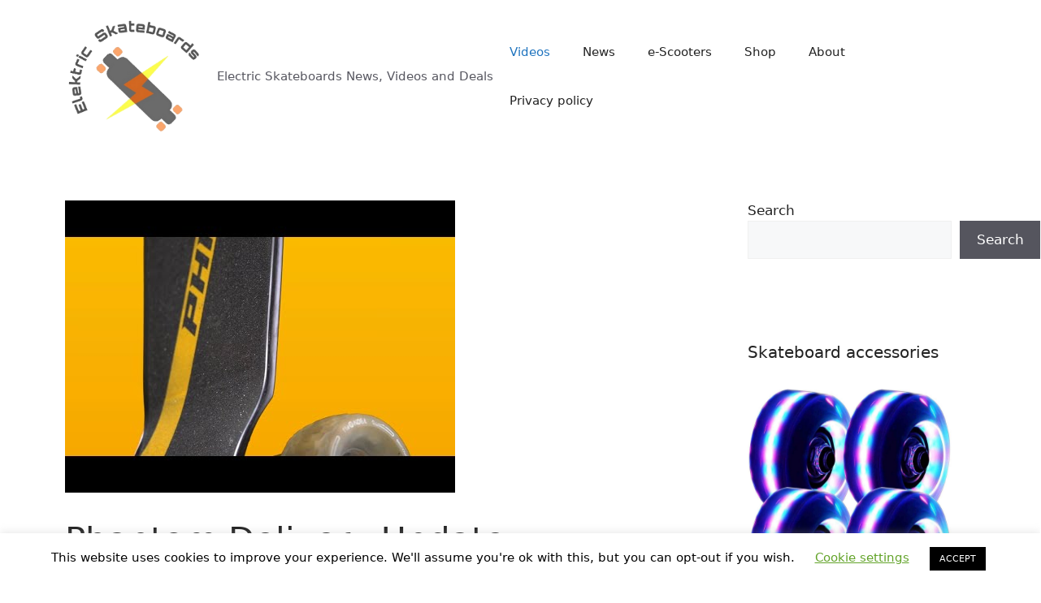

--- FILE ---
content_type: text/html; charset=utf-8
request_url: https://epnt.ebay.com/placement?st=ACTIVE&cpid=5338928140&l=300x250&ft=Open%20Sans%2C%20sans-serif%3B&tc=%2302A2AC&clp=true&mi=10&k=esk8%2C&ctids=16262&mkpid=EBAY-US&ur=false&cts=true&sf=false&pid=1768967793431-0-1862729&ad_v=2
body_size: 6518
content:
<!DOCTYPE html><html><head><script>parent.postMessage({"type":0,"data":{"beaconURL":""},"id":"1768967793431-0-1862729"}, '*')</script><script src="https://epnt.ebay.com/static/placement.js"></script><style>
/**
 * Reset styles
 */
html, body, div, span, applet, object, iframe,
h1, h2, h3, h4, h5, h6, p, blockquote, pre,
a, abbr, acronym, address, big, cite, code,
del, dfn, em, img, ins, kbd, q, s, samp,
small, strike, strong, sub, sup, tt, var,
b, u, i, center,
dl, dt, dd, ol, ul, li,
fieldset, form, label, legend,
table, caption, tbody, tfoot, thead, tr, th, td,
article, aside, canvas, details, embed,
figure, figcaption, footer, header, hgroup,
menu, nav, output, ruby, section, summary,
time, mark, audio, video {
 margin: 0;
 padding: 0;
 border: 0;
 font-size: 100%;
 font: inherit;
 vertical-align: baseline;
}
/* HTML5 display-role reset for older browsers */
article, aside, details, figcaption, figure,
footer, header, hgroup, menu, nav, section {
 display: block;
}
body {
 line-height: 1;
}
ol, ul {
 list-style: none;
}
blockquote, q {
 quotes: none;
}
blockquote:before, blockquote:after,
q:before, q:after {
 content: '';
 content: none;
}
table {
 border-collapse: collapse;
 border-spacing: 0;
}

* {
  box-sizing: border-box;
}

@font-face {
  font-display: optional;
  font-family: "Market Sans";
  font-style: normal;
  font-weight: 400;
  src: url(https://ir.ebaystatic.com/cr/v/c1/market-sans/v1.0/MarketSans-Regular-WebS.eot);
  src: url(https://ir.ebaystatic.com/cr/v/c1/market-sans/v1.0/MarketSans-Regular-WebS.eot?#iefix) format('embedded-opentype'), url(https://ir.ebaystatic.com/cr/v/c1/market-sans/v1.0/MarketSans-Regular-WebS.woff2) format('woff2'), url(https://ir.ebaystatic.com/cr/v/c1/market-sans/v1.0/MarketSans-Regular-WebS.woff) format('woff'), url(https://ir.ebaystatic.com/cr/v/c1/market-sans/v1.0/MarketSans-Regular-WebS.ttf) format('truetype'), url(https://ir.ebaystatic.com/cr/v/c1/market-sans/v1.0/MarketSans-Regular-WebS.svg#MarketSans-Regular-WebS) format('svg')
}

@font-face {
  font-display: optional;
  font-family: "Market Sans";
  font-style: normal;
  font-weight: 700;
  src: url(https://ir.ebaystatic.com/cr/v/c1/market-sans/v1.0/MarketSans-SemiBold-WebS.eot);
  src: url(https://ir.ebaystatic.com/cr/v/c1/market-sans/v1.0/MarketSans-SemiBold-WebS.eot?#iefix) format('embedded-opentype'), url(https://ir.ebaystatic.com/cr/v/c1/market-sans/v1.0/MarketSans-SemiBold-WebS.woff2) format('woff2'), url(https://ir.ebaystatic.com/cr/v/c1/market-sans/v1.0/MarketSans-SemiBold-WebS.woff) format('woff'), url(https://ir.ebaystatic.com/cr/v/c1/market-sans/v1.0/MarketSans-SemiBold-WebS.ttf) format('truetype'), url(https://ir.ebaystatic.com/cr/v/c1/market-sans/v1.0/MarketSans-SemiBold-WebS.svg#MarketSans-SemiBold-WebS) format('svg')
}

html,
body {
  width: 100%;
  height: 100%;
  color: #111820;
	font-size: .875rem;
	font-family: "Market Sans", Arial, sans-serif
}

/**
 * Shared CSS between all layouts
 */

.ad-units-main {
  position: relative;
  background: #fff;
  padding-top: 42px;
  padding-left: 18px;
  padding-right: 18px;
}

/**
 *  position: relative is require for perfect-scrollbar
 */
.ad-units {
  position: relative;
}

.ad-units__logo {
  position: absolute;
  top: 10px;
  right: 18px;
}

.ad-units__adtext {
  position: absolute;
  top: 10px;
  left: 18px;
  height: 18px;
  font-size: 12px;
  font-weight: bold;
  line-height: 1.5;
  letter-spacing: normal;
  color: #767676;
}

.ad-unit__img-container {
  background: #fff;
  display: block;
  width: 84px;
  height: 80px;
  align-items: center;
  justify-content: center;
  display: flex;
}

.ad-unit__img {
  max-width: 84px;
  max-height: 80px;
}

.ad-unit__title {
  display: block;
  font-size: 12px;
  font-weight: bold;
  font-style: normal;
  font-stretch: normal;
  line-height: 1.5;
  letter-spacing: normal;
  color: #151e27;
  overflow: hidden;
  text-overflow: ellipsis;
  text-decoration: none;
  -webkit-box-orient: vertical;
  -webkit-line-clamp: 2;
  white-space: normal;
}

.ad-unit__price {
  height: 20px;
  font-size: 14px;
  font-weight: bold;
  font-style: normal;
  font-stretch: normal;
  line-height: 1.43;
  letter-spacing: normal;
  color: #151e27;
}

.ad-unit__free-shipping {
  height: 14px;
  font-size: 10px;
  font-weight: bold;
  font-style: normal;
  font-stretch: normal;
  line-height: 1.4;
  letter-spacing: normal;
  color: #767676;
  -webkit-font-smoothing: antialiased;
}

.ad-unit__bup,
.ad-unit__eek {
  display: block;
  font-size: 10px;
  color: #151e27;
  font-weight: bold;
}

/**
 *  Landscape & Square
 */
.ad-units-main--landscape {
  width: 100%;
  height: 220px;
}

.ad-units-main--landscape .ad-units {
  white-space: nowrap;
  display: flex;
  position: relative;
  overflow-x: auto;
  height: 178px;
}

.ad-units-main--landscape .ad-unit {
  width: 112px;
  padding-right: 28px;
}

.ad-units-main--landscape .ad-unit__img-container {
  margin-bottom: 6px;
}

.ad-units-main--landscape .ad-unit__title {
  height: 36px;
  width: 84px;
  margin-bottom: 2px;
}

.ad-units-main--landscape .ad-unit__price {
  width: 84px;
}

.ad-units-main--landscape .ad-unit__free-shipping {
  width: 84px;
}

/**
 * Skyscraper & Square
 */
.ad-units-main--skyscraper .ad-units {
  height: 100%;
  overflow-y: auto;
}

.ad-units-main--skyscraper {
  width: 300px;
  height: 100%;
  padding-bottom: 18px;
}

.ad-units-main--square .ad-unit__img-container,
.ad-units-main--skyscraper .ad-unit__img-container {
  vertical-align: top;
  display: inline-block;
  margin-right: 6px;
}

.ad-units-main--square .ad-unit__info,
.ad-units-main--skyscraper .ad-unit__info {
  vertical-align: top;
  display: inline-block;
  width: 174px;
}
.ad-units-main--square .ad-unit,
.ad-units-main--skyscraper .ad-unit {
  padding-bottom: 20px;
}

.ad-units-main--square .ad-unit__title,
.ad-units-main--skyscraper .ad-unit__title {
  max-height: 36px;
  margin-bottom: 4px;
}

.ad-units--skyscraper .ad-unit__img-container {
  text-align: center;
}

/**
 * Square
 */
.ad-units-main--square {
}

.ad-units-main--square .ad-units {
  position: relative;
  width: 284px;
  height: 204px;
}

  </style><script type="text/javascript" data-inlinepayload="{&quot;nonce&quot;:&quot;&quot;,&quot;loggerProps&quot;:{&quot;serviceName&quot;:&quot;explorer&quot;,&quot;serviceConsumerId&quot;:&quot;urn:ebay-marketplace-consumerid:c81d6f26-6600-4e61-ac56-e1987122efc5&quot;,&quot;serviceVersion&quot;:&quot;explorer-0.0.2_20260120183010101&quot;,&quot;siteId&quot;:0,&quot;environment&quot;:&quot;production&quot;,&quot;captureUncaught&quot;:true,&quot;captureUnhandledRejections&quot;:true,&quot;endpoint&quot;:&quot;https://svcs.ebay.com/&quot;,&quot;pool&quot;:&quot;r1explorer43cont&quot;}}">(()=>{"use strict";const e={unstructured:{message:"string"},event:{kind:"string",detail:"string"},exception:{"exception.type":"string","exception.message":"string","exception.stacktrace":"string","exception.url":"string"}},t=JSON.parse('{"logs":"https://ir.ebaystatic.com/cr/ebay-rum/cdn-assets/logs.5b92558a43dffd30afb9.bundle.js","metrics":"https://ir.ebaystatic.com/cr/ebay-rum/cdn-assets/metrics.5b92558a43dffd30afb9.bundle.js"}');const r=async e=>{let r=2;const n=async()=>{let o;r--;try{o=await import(t[e])}catch(e){if(r>0)return console.error("@ebay/rum-web failed to lazy load module; retrying",e),n();throw console.error("@ebay/rum-web failed to lazy load module; fatal",e),e}return function(e,t){if("object"!=typeof(r=e)||null===r||Array.isArray(r)||e.key!==t||void 0===e.factory)throw new Error("Invalid module loaded");var r}(o,e),o};return n()},n=(e,t)=>{const r="undefined"!=typeof window?window.location.href:"/index.js";return{type:"exception","exception.context":t||"","exception.type":e?.name||"","exception.message":e?.message||"","exception.stacktrace":e?.stack||"","exception.url":r}},o=(e,t,n)=>{let o=!1;const i=[];let a=e=>{o?(e=>{console.warn("Logger failed initialization (see earlier error logs) — failed to send log: ",e)})(e):i.push(e)};return n({event:"Preload",value:a}),r("logs").then((r=>{const{factory:n}=r;return n(e,t)})).then((e=>{a=e,n({event:"Complete",value:a}),i.forEach((e=>a(e))),i.length=0})).catch((e=>{console.error(e.message),o=!0,n({event:"Error",value:e}),i.forEach((e=>a(e))),i.length=0})),t=>{((e,t)=>"shouldIgnore"in e&&void 0!==e.shouldIgnore?e.shouldIgnore(t):"ignoreList"in e&&void 0!==e.ignoreList&&((e,t)=>null!==Object.values(e).filter(Boolean).join(" ").match(t))(t,e.ignoreList))(e,t)||a(t)}},i=e=>({log:t=>e({type:"unstructured",message:t}),error:(t,r)=>e(n(t,r)),event:t=>e(t)}),a="@ebay/rum/request-status",s=Symbol.for("@ebay/rum/logger"),c=Symbol.for("@ebay/rum/meter"),l=e=>{window.dispatchEvent(new CustomEvent("@ebay/rum/ack-status",{detail:e}))};function u(e,t){!1===e&&new Error(`RUM_INLINE_ERR_CODE: ${t}`)}(t=>{const u=(()=>{let e={status:"Initialize"};const t=()=>l(e);return window.addEventListener(a,t),{updateInlinerState:t=>{e=t,l(e)},dispose:()=>window.removeEventListener(a,t)}})();try{const a=((t,r=(()=>{}))=>{if((e=>{if(!e.endpoint)throw new Error('Unable to initialize logger. "endpoint" is a required property in the input object.');if(!e.serviceName)throw new Error('Unable to initialize logger. "serviceName" is a required property in the input object.');if(e.customSchemas&&!e.namespace)throw new Error('Unable to initialize logger. "namespace" is a required property in the input object if you provide customeSchemas.')})(t),"undefined"==typeof window)return{...i((()=>{})),noop:!0};const a={...t.customSchemas,...e},s=o((e=>{return"ignoreList"in e?{...e,ignoreList:(t=e.ignoreList,new RegExp(t.map((e=>`(${e})`)).join("|"),"g"))}:e;var t})(t),a,r);return t.captureUncaught&&(e=>{window.addEventListener("error",(t=>{if(t.error instanceof Error){const r=n(t.error,"Uncaught Error Handler");e(r)}}))})(s),t.captureUnhandledRejections&&(e=>{window.addEventListener("unhandledrejection",(t=>{if(t.reason instanceof Error){const r=n(t.reason,"Unhandled Rejection Handler");e(r)}}))})(s),i(s)})(t.loggerProps,(e=>t=>{if("Error"===t.event)return((e,t)=>{e.updateInlinerState({status:"Failure",error:t.value})})(e,t);var r;e.updateInlinerState({status:(r=t.event,"Complete"===r?"Success":r),logger:i(t.value)})})(u));t.onLoggerLoad&&t.onLoggerLoad(a),window[s]=a,(async e=>{const{enableWebVitals:t,enableMetrics:n}=e.options??{};if(!t&&!n)return;const o=await(async e=>{try{const t=await r("metrics"),{factory:n}=t,{initializeWebVitals:o,initializeMeter:i}=n,{meter:a,flushAndShutdownOnce:s}=i(e);return e.options?.enableWebVitals&&o(a),{meter:a,flushAndShutdownOnce:s}}catch(e){return console.error("[initializeMeterAsync] Failed to initialize metrics:",e),null}})({...e.loggerProps,options:{enableWebVitals:t}}),i=null===o?new Error("initializeMeterAsync failed"):void 0;e.onMeterLoad?.(o,i),window[c]=o})(t)}catch(e){u.updateInlinerState({status:"Failure",error:e})}})({onLoggerLoad:()=>{},...(()=>{u(null!==document.currentScript,1);const e=document.currentScript.dataset.inlinepayload;return u(void 0!==e,2),JSON.parse(e)})()})})();</script></head><body><div class="ad-units-main ad-units-main--square"><p class="ad-units__adtext">Ad</p><img class="ad-units__logo" src="https://epnt.ebay.com/static/e-bay-logo-teal.png" alt="eBay"/><section id="ads-container" class="ad-units ad-units--square"><div class="ad-unit"><a class="ad-unit__img-container" href="https://www.ebay.com/itm/165530226417?_skw=esk8%2C&amp;hash=item268a5ecef1%3Ag%3AvkoAAOSwfXVipofs&amp;amdata=enc%3AAQALAAAA4DZq0hFgvSYlgrFkWCFZ3z2i5icj%2FSn5Xr3nxlIrxykxfz6NO5u8Cbk%2BuNCRhSMNIOVORPkWYLzqwebzlnCeRmJQ7HKiAbZ6THkeyZSUhW6chdqk1JQk0rLHgJKVAjsv%2B%2BdbZfwIN6M3Gt2%2BQxT21uwYZdxDLEiRJgKKrr1zTjMnSwAVHbfZlOx7JGOIfAx0%2BrsGWxXzOUk4WM2fgwJMxDs7av9ZePmt8wKpObPhg%2Fd30lgjdNk0AGW9iqx3kH0%2Ba5a9khmXDyVaTdYU4VBJpf5X6lh0J2P%2B5o2FydD5S9Cw&amp;mkcid=1&amp;mkrid=711-53200-19255-0&amp;siteid=0&amp;campid=5338928140&amp;customid=&amp;toolid=20003&amp;mkevt=1" target="_blank" rel="noopener noreferrer"><img class="ad-unit__img" src="https://i.ebayimg.com/images/g/vkoAAOSwfXVipofs/s-l225.jpg"/></a><div class="ad-unit__info"><a class="ad-unit__title" href="https://www.ebay.com/itm/165530226417?_skw=esk8%2C&amp;hash=item268a5ecef1%3Ag%3AvkoAAOSwfXVipofs&amp;amdata=enc%3AAQALAAAA4DZq0hFgvSYlgrFkWCFZ3z2i5icj%2FSn5Xr3nxlIrxykxfz6NO5u8Cbk%2BuNCRhSMNIOVORPkWYLzqwebzlnCeRmJQ7HKiAbZ6THkeyZSUhW6chdqk1JQk0rLHgJKVAjsv%2B%2BdbZfwIN6M3Gt2%2BQxT21uwYZdxDLEiRJgKKrr1zTjMnSwAVHbfZlOx7JGOIfAx0%2BrsGWxXzOUk4WM2fgwJMxDs7av9ZePmt8wKpObPhg%2Fd30lgjdNk0AGW9iqx3kH0%2Ba5a9khmXDyVaTdYU4VBJpf5X6lh0J2P%2B5o2FydD5S9Cw&amp;mkcid=1&amp;mkrid=711-53200-19255-0&amp;siteid=0&amp;campid=5338928140&amp;customid=&amp;toolid=20003&amp;mkevt=1" target="_blank" rel="noopener noreferrer">Custom Grip Tape for Skateboard Longboard Scooter Electric Esk8 OneWheel Jessup</a><p class="ad-unit__price">$15.95</p><span class="ad-unit__free-shipping">Free Shipping</span></div></div><div class="ad-unit"><a class="ad-unit__img-container" href="https://www.ebay.com/itm/164965049859?_skw=esk8%2C&amp;hash=item2668aee603%3Ag%3AOcUAAOSwRSlg829o&amp;amdata=enc%3AAQALAAAA4DZq0hFgvSYlgrFkWCFZ3z0dEi5GMqi%2FgySaUWQ13c0W%2FR2ZbQuLY04xnHqMqYAB0yIEZbm27CJz0XIiPlL2OK5nN%2BszJY8uPD9vXzpvjhXs9%2F9SHhvyArw4ZQbFv2HA%2FSQ31CqnMEbWsRFOIgCEpjHrXGLuVv296x8M7rscTM9YTzZG349%2F9QXeTGyALevhWfNjJacZdkx4hJR0CuRWO7W%2FopE1zu9fvfq3ejpqHvzOYE2qIhnh3wujRaIDaWjp0g6ec7ucTC7JRR36AEC%2FwC4yxJ5524R3tfztB%2BCMbkCp&amp;mkcid=1&amp;mkrid=711-53200-19255-0&amp;siteid=0&amp;campid=5338928140&amp;customid=&amp;toolid=20003&amp;mkevt=1" target="_blank" rel="noopener noreferrer"><img class="ad-unit__img" src="https://i.ebayimg.com/images/g/OcUAAOSwRSlg829o/s-l225.jpg"/></a><div class="ad-unit__info"><a class="ad-unit__title" href="https://www.ebay.com/itm/164965049859?_skw=esk8%2C&amp;hash=item2668aee603%3Ag%3AOcUAAOSwRSlg829o&amp;amdata=enc%3AAQALAAAA4DZq0hFgvSYlgrFkWCFZ3z0dEi5GMqi%2FgySaUWQ13c0W%2FR2ZbQuLY04xnHqMqYAB0yIEZbm27CJz0XIiPlL2OK5nN%2BszJY8uPD9vXzpvjhXs9%2F9SHhvyArw4ZQbFv2HA%2FSQ31CqnMEbWsRFOIgCEpjHrXGLuVv296x8M7rscTM9YTzZG349%2F9QXeTGyALevhWfNjJacZdkx4hJR0CuRWO7W%2FopE1zu9fvfq3ejpqHvzOYE2qIhnh3wujRaIDaWjp0g6ec7ucTC7JRR36AEC%2FwC4yxJ5524R3tfztB%2BCMbkCp&amp;mkcid=1&amp;mkrid=711-53200-19255-0&amp;siteid=0&amp;campid=5338928140&amp;customid=&amp;toolid=20003&amp;mkevt=1" target="_blank" rel="noopener noreferrer">Hexagon Grip Tape for Skateboard Longboard Scooter Electric Esk8 OneWheel Jessup</a><p class="ad-unit__price">$15.95</p><span class="ad-unit__free-shipping">Free Shipping</span></div></div><div class="ad-unit"><a class="ad-unit__img-container" href="https://www.ebay.com/itm/355659395666?_skw=esk8%2C&amp;hash=item52cef3b252%3Ag%3ARZ0AAOSwL89mJ0nD&amp;amdata=enc%3AAQALAAAA4DZq0hFgvSYlgrFkWCFZ3z1Ey%2BXyIAUy3EonOGbhDc%2FUo7jpWvq8rw6pX6R%2BaHnAbmIFz5KsxiGBhom9B7Mpd%2FJb9EIC0vI5EdvViCiBtzUN5ovib1Rto89gbxsLCc1%2BfEJYZgXyCYyZJU4t57iBtshnzLJJSXRs%2FuNph%2BcpVTSr2MI2yq3UdrCnwc5Ct1TKGKUyrjFlMMUgzkC9SWPukhweY9GPOqNdW4BZuRg6UC9UD3gXSZ6N8LNJ81RPJpUOpWZikXwyWKv55%2BOnKNanhzPDKgdP3SRsYmUjxXZwJjJT&amp;mkcid=1&amp;mkrid=711-53200-19255-0&amp;siteid=0&amp;campid=5338928140&amp;customid=&amp;toolid=20003&amp;mkevt=1" target="_blank" rel="noopener noreferrer"><img class="ad-unit__img" src="https://i.ebayimg.com/images/g/RZ0AAOSwL89mJ0nD/s-l225.jpg"/></a><div class="ad-unit__info"><a class="ad-unit__title" href="https://www.ebay.com/itm/355659395666?_skw=esk8%2C&amp;hash=item52cef3b252%3Ag%3ARZ0AAOSwL89mJ0nD&amp;amdata=enc%3AAQALAAAA4DZq0hFgvSYlgrFkWCFZ3z1Ey%2BXyIAUy3EonOGbhDc%2FUo7jpWvq8rw6pX6R%2BaHnAbmIFz5KsxiGBhom9B7Mpd%2FJb9EIC0vI5EdvViCiBtzUN5ovib1Rto89gbxsLCc1%2BfEJYZgXyCYyZJU4t57iBtshnzLJJSXRs%2FuNph%2BcpVTSr2MI2yq3UdrCnwc5Ct1TKGKUyrjFlMMUgzkC9SWPukhweY9GPOqNdW4BZuRg6UC9UD3gXSZ6N8LNJ81RPJpUOpWZikXwyWKv55%2BOnKNanhzPDKgdP3SRsYmUjxXZwJjJT&amp;mkcid=1&amp;mkrid=711-53200-19255-0&amp;siteid=0&amp;campid=5338928140&amp;customid=&amp;toolid=20003&amp;mkevt=1" target="_blank" rel="noopener noreferrer">Esk8 Wheels Made By The Late Psychotiller</a><p class="ad-unit__price">$150.00</p></div></div><div class="ad-unit"><a class="ad-unit__img-container" href="https://www.ebay.com/itm/164980986789?_skw=esk8%2C&amp;hash=item2669a213a5%3Ag%3AXXwAAOSwLalg~wJ1&amp;amdata=enc%3AAQALAAAA4DZq0hFgvSYlgrFkWCFZ3z2cxdjsYpWcXLmEs65R%2FJE95wLlOqpczJwlESSR%2BI0CRLQSPn8zmfuv3Se%2FJJH8Z3cY5WSBT2lVqIFtbRX300Ioc1XgZ6N5LVD3ixL7gqqWEDtWmpqb7IKeABWXo32ZIzGo%2Fcb23GHYwhhxgk9iiVrCfUwswcUi395dNZs23epA6%2BBrsMsJDZnV2ien346whwdHIoCUg%2Ba2XysBrRGEz%2Fh%2BGKJVLeyyfIHsE1XGzV7Y%2B7uyd5akCHDeAxxBIZnLD1Sh1Ly5LS%2Fojfv2ASumuySf&amp;mkcid=1&amp;mkrid=711-53200-19255-0&amp;siteid=0&amp;campid=5338928140&amp;customid=&amp;toolid=20003&amp;mkevt=1" target="_blank" rel="noopener noreferrer"><img class="ad-unit__img" src="https://i.ebayimg.com/images/g/XXwAAOSwLalg~wJ1/s-l225.jpg"/></a><div class="ad-unit__info"><a class="ad-unit__title" href="https://www.ebay.com/itm/164980986789?_skw=esk8%2C&amp;hash=item2669a213a5%3Ag%3AXXwAAOSwLalg~wJ1&amp;amdata=enc%3AAQALAAAA4DZq0hFgvSYlgrFkWCFZ3z2cxdjsYpWcXLmEs65R%2FJE95wLlOqpczJwlESSR%2BI0CRLQSPn8zmfuv3Se%2FJJH8Z3cY5WSBT2lVqIFtbRX300Ioc1XgZ6N5LVD3ixL7gqqWEDtWmpqb7IKeABWXo32ZIzGo%2Fcb23GHYwhhxgk9iiVrCfUwswcUi395dNZs23epA6%2BBrsMsJDZnV2ien346whwdHIoCUg%2Ba2XysBrRGEz%2Fh%2BGKJVLeyyfIHsE1XGzV7Y%2B7uyd5akCHDeAxxBIZnLD1Sh1Ly5LS%2Fojfv2ASumuySf&amp;mkcid=1&amp;mkrid=711-53200-19255-0&amp;siteid=0&amp;campid=5338928140&amp;customid=&amp;toolid=20003&amp;mkevt=1" target="_blank" rel="noopener noreferrer"> Bearing Service Kit for Boosted Board V1 V2 Mini S Mini X Plus Stealth Esk8</a><p class="ad-unit__price">$29.95</p><span class="ad-unit__free-shipping">Free Shipping</span></div></div><div class="ad-unit"><a class="ad-unit__img-container" href="https://www.ebay.com/itm/333632875558?_skw=esk8%2C&amp;hash=item4dae11ac26%3Ag%3AelEAAOSww41e8QFT&amp;amdata=enc%3AAQALAAAA4DZq0hFgvSYlgrFkWCFZ3z2k6qOJkxdpn1p68ibe4XfG8PNQsx3WVdZV0eDeMh6RjYLCDc82MmSns%2FCUaK98LCyeJmzGPYa%2FQTR3ZY4J4s%2Fhl%2B8K%2FYi3FDSeQkaroYOM6NCjlIcfj700TDqD81kVobV4xVo4DB9h3azcuYVPB3d4y%2FMtVwGApJuYMcELQRyO3FyGsseAyg4dm9BfqjcjKDAPleGnPVHk7bif6uKzziBmh11je%2FsBX%2BWgcWHi22EsMiMmd9uGFgqcf%2FW5w4dI13P7oXd95D5Dd%2F6cUBSm9Ngd&amp;mkcid=1&amp;mkrid=711-53200-19255-0&amp;siteid=0&amp;campid=5338928140&amp;customid=&amp;toolid=20003&amp;mkevt=1" target="_blank" rel="noopener noreferrer"><img class="ad-unit__img" src="https://i.ebayimg.com/images/g/elEAAOSww41e8QFT/s-l225.jpg"/></a><div class="ad-unit__info"><a class="ad-unit__title" href="https://www.ebay.com/itm/333632875558?_skw=esk8%2C&amp;hash=item4dae11ac26%3Ag%3AelEAAOSww41e8QFT&amp;amdata=enc%3AAQALAAAA4DZq0hFgvSYlgrFkWCFZ3z2k6qOJkxdpn1p68ibe4XfG8PNQsx3WVdZV0eDeMh6RjYLCDc82MmSns%2FCUaK98LCyeJmzGPYa%2FQTR3ZY4J4s%2Fhl%2B8K%2FYi3FDSeQkaroYOM6NCjlIcfj700TDqD81kVobV4xVo4DB9h3azcuYVPB3d4y%2FMtVwGApJuYMcELQRyO3FyGsseAyg4dm9BfqjcjKDAPleGnPVHk7bif6uKzziBmh11je%2FsBX%2BWgcWHi22EsMiMmd9uGFgqcf%2FW5w4dI13P7oXd95D5Dd%2F6cUBSm9Ngd&amp;mkcid=1&amp;mkrid=711-53200-19255-0&amp;siteid=0&amp;campid=5338928140&amp;customid=&amp;toolid=20003&amp;mkevt=1" target="_blank" rel="noopener noreferrer">Inboard M1 Electronic Longboard Front/Rear Wheel Set Red 80mm 78A Durometer ESK8</a><p class="ad-unit__price">$34.32</p><span class="ad-unit__free-shipping">Free Shipping</span></div></div><div class="ad-unit"><a class="ad-unit__img-container" href="https://www.ebay.com/itm/164882115953?_skw=esk8%2C&amp;hash=item2663bd6d71%3Ag%3AtqYAAOSwbcdgrqsG&amp;amdata=enc%3AAQALAAAA4DZq0hFgvSYlgrFkWCFZ3z084xSObhXF515QBVU7uSCJGGiyqopgsNjkndi4VXnND6unoqlWmJmsJjspK3fRG%2BgP1tGtm3Y8Pg47geWV%2B2tiaFOUB6mIg3jBMbF4olmoTiL72pYnqCPiN42VET%2Fv23qQXT5nu2Y7WPx2WJYZ5gdF2RLw3NnVLiol2PqC5o2BhFaizSD5OIX1yM%2BthAtRj4RMn%2B7FGegM7Zy1hxLcGVOZhuvtnUeOGqVI41b3lMAeZbc2XJvSNq5ldInfAIwf4AtTZ8fdOHC7evUGL5flUjEm&amp;mkcid=1&amp;mkrid=711-53200-19255-0&amp;siteid=0&amp;campid=5338928140&amp;customid=&amp;toolid=20003&amp;mkevt=1" target="_blank" rel="noopener noreferrer"><img class="ad-unit__img" src="https://i.ebayimg.com/images/g/tqYAAOSwbcdgrqsG/s-l225.jpg"/></a><div class="ad-unit__info"><a class="ad-unit__title" href="https://www.ebay.com/itm/164882115953?_skw=esk8%2C&amp;hash=item2663bd6d71%3Ag%3AtqYAAOSwbcdgrqsG&amp;amdata=enc%3AAQALAAAA4DZq0hFgvSYlgrFkWCFZ3z084xSObhXF515QBVU7uSCJGGiyqopgsNjkndi4VXnND6unoqlWmJmsJjspK3fRG%2BgP1tGtm3Y8Pg47geWV%2B2tiaFOUB6mIg3jBMbF4olmoTiL72pYnqCPiN42VET%2Fv23qQXT5nu2Y7WPx2WJYZ5gdF2RLw3NnVLiol2PqC5o2BhFaizSD5OIX1yM%2BthAtRj4RMn%2B7FGegM7Zy1hxLcGVOZhuvtnUeOGqVI41b3lMAeZbc2XJvSNq5ldInfAIwf4AtTZ8fdOHC7evUGL5flUjEm&amp;mkcid=1&amp;mkrid=711-53200-19255-0&amp;siteid=0&amp;campid=5338928140&amp;customid=&amp;toolid=20003&amp;mkevt=1" target="_blank" rel="noopener noreferrer">AirTag Air Tag Electric Skateboard Riser DIY GPS Tracking Tracker Truck Spacer</a><p class="ad-unit__price">$49.99</p><span class="ad-unit__free-shipping">Free Shipping</span></div></div><div class="ad-unit"><a class="ad-unit__img-container" href="https://www.ebay.com/itm/163575449381?_skw=esk8%2C&amp;hash=item2615db4725%3Ag%3ArvsAAOSwn2pcezYe&amp;amdata=enc%3AAQALAAAA4DZq0hFgvSYlgrFkWCFZ3z3pKsMF05BvGJteQx%2BmlfKNHr0EXMyHETKtek8gK5kazEgfGp%2FMUnMh%2FXx8s%2FBZvV2II997wNlBa7xjwO6TenqoGRf6iHPwSTu%2BjzXhVPydjZRRGdSke4OD1je%2BIvp9T0bxsijpFeXIe29OSW%2B1xK0a5TG9a5R52a0pN9v%2FwFHl%2BFZ38aQmMJ81ynanvjJJtjL8KrdSYKT7vHAOoe%2BbimPsd4LK6DdgWlAhfsR2jyIOduioK%2Fn1aA8WT%2BK9%2FFZG1NeDObp5%2B00w8cDq97ioFU2O&amp;mkcid=1&amp;mkrid=711-53200-19255-0&amp;siteid=0&amp;campid=5338928140&amp;customid=&amp;toolid=20003&amp;mkevt=1" target="_blank" rel="noopener noreferrer"><img class="ad-unit__img" src="https://i.ebayimg.com/images/g/rvsAAOSwn2pcezYe/s-l225.jpg"/></a><div class="ad-unit__info"><a class="ad-unit__title" href="https://www.ebay.com/itm/163575449381?_skw=esk8%2C&amp;hash=item2615db4725%3Ag%3ArvsAAOSwn2pcezYe&amp;amdata=enc%3AAQALAAAA4DZq0hFgvSYlgrFkWCFZ3z3pKsMF05BvGJteQx%2BmlfKNHr0EXMyHETKtek8gK5kazEgfGp%2FMUnMh%2FXx8s%2FBZvV2II997wNlBa7xjwO6TenqoGRf6iHPwSTu%2BjzXhVPydjZRRGdSke4OD1je%2BIvp9T0bxsijpFeXIe29OSW%2B1xK0a5TG9a5R52a0pN9v%2FwFHl%2BFZ38aQmMJ81ynanvjJJtjL8KrdSYKT7vHAOoe%2BbimPsd4LK6DdgWlAhfsR2jyIOduioK%2Fn1aA8WT%2BK9%2FFZG1NeDObp5%2B00w8cDq97ioFU2O&amp;mkcid=1&amp;mkrid=711-53200-19255-0&amp;siteid=0&amp;campid=5338928140&amp;customid=&amp;toolid=20003&amp;mkevt=1" target="_blank" rel="noopener noreferrer">Tile Pro Electric Skateboard Riser DIY GPS Tracking Tracker Truck Spacer Mod </a><p class="ad-unit__price">$19.99</p><span class="ad-unit__free-shipping">Free Shipping</span></div></div><div class="ad-unit"><a class="ad-unit__img-container" href="https://www.ebay.com/itm/164951840931?_skw=esk8%2C&amp;hash=item2667e558a3%3Ag%3AypEAAOSwLhpg6IG2&amp;amdata=enc%3AAQALAAAA4DZq0hFgvSYlgrFkWCFZ3z36bIeFItkhO3p8%2FKPH7Xcssu70DxW4kIRgCkAxaLc1iF099q1NLY2SxpCXrLkIeVbT4JqzH09QL8g9lG9AUw7exaUeqrzqvwgJtZFU7RTWjTAGWvlRvcirJ6rlhETDq1Do0OQTycLnGjoy%2B8qOKTKy7WErQXvXn%2FOCVi7wp1PGGf3mwBvr2dh3nDwXRsh8jaue6HL8QcgqRRoqD0FtOPMJtl3QXfm7UWAtQyhKWNISYteQ7hlpwJxyy133E1sIYbRDrGkoKbvwD10acY6Y5FjD&amp;mkcid=1&amp;mkrid=711-53200-19255-0&amp;siteid=0&amp;campid=5338928140&amp;customid=&amp;toolid=20003&amp;mkevt=1" target="_blank" rel="noopener noreferrer"><img class="ad-unit__img" src="https://i.ebayimg.com/images/g/ypEAAOSwLhpg6IG2/s-l225.jpg"/></a><div class="ad-unit__info"><a class="ad-unit__title" href="https://www.ebay.com/itm/164951840931?_skw=esk8%2C&amp;hash=item2667e558a3%3Ag%3AypEAAOSwLhpg6IG2&amp;amdata=enc%3AAQALAAAA4DZq0hFgvSYlgrFkWCFZ3z36bIeFItkhO3p8%2FKPH7Xcssu70DxW4kIRgCkAxaLc1iF099q1NLY2SxpCXrLkIeVbT4JqzH09QL8g9lG9AUw7exaUeqrzqvwgJtZFU7RTWjTAGWvlRvcirJ6rlhETDq1Do0OQTycLnGjoy%2B8qOKTKy7WErQXvXn%2FOCVi7wp1PGGf3mwBvr2dh3nDwXRsh8jaue6HL8QcgqRRoqD0FtOPMJtl3QXfm7UWAtQyhKWNISYteQ7hlpwJxyy133E1sIYbRDrGkoKbvwD10acY6Y5FjD&amp;mkcid=1&amp;mkrid=711-53200-19255-0&amp;siteid=0&amp;campid=5338928140&amp;customid=&amp;toolid=20003&amp;mkevt=1" target="_blank" rel="noopener noreferrer">Apple Air Tag AirTag Extended Range Battery Bash Guard Spacer for Boosted Board </a><p class="ad-unit__price">$19.99</p><span class="ad-unit__free-shipping">Free Shipping</span></div></div><div class="ad-unit"><a class="ad-unit__img-container" href="https://www.ebay.com/itm/276375204285?_skw=esk8%2C&amp;epid=21060213688&amp;hash=item40593ef1bd%3Ag%3Adj8AAOSwl1tl7kdh&amp;amdata=enc%3AAQALAAAA4DZq0hFgvSYlgrFkWCFZ3z0JHdGWjkdCHVNP9PlLnfJsPXtB0MXWJG1UAiw0P%2Fpn4h3nQhUL7tT%2FNsPXTq9ViCEMBqIJjI9VweWsHiAoHu%2BFuNcgmsBIgdpwuBImCtUfYMyKHi8DKMB2iAS6yrXp8GHyvMGQnuPP6wt00OjeQgtEqIlKA02bYiLtlqb5Cl40WV%2BUqMCD6FTwSTaXm4WHDyqAP1RqlAMlzuFHE18u%2F2l%2FlHUOySDLrjwZjwANuesOSLha14RWfYXkKh%2BLu%2Brp8SQwJ5ThxLev7F9A4AnjC3NM&amp;mkcid=1&amp;mkrid=711-53200-19255-0&amp;siteid=0&amp;campid=5338928140&amp;customid=&amp;toolid=20003&amp;mkevt=1" target="_blank" rel="noopener noreferrer"><img class="ad-unit__img" src="https://i.ebayimg.com/images/g/dj8AAOSwl1tl7kdh/s-l225.jpg"/></a><div class="ad-unit__info"><a class="ad-unit__title" href="https://www.ebay.com/itm/276375204285?_skw=esk8%2C&amp;epid=21060213688&amp;hash=item40593ef1bd%3Ag%3Adj8AAOSwl1tl7kdh&amp;amdata=enc%3AAQALAAAA4DZq0hFgvSYlgrFkWCFZ3z0JHdGWjkdCHVNP9PlLnfJsPXtB0MXWJG1UAiw0P%2Fpn4h3nQhUL7tT%2FNsPXTq9ViCEMBqIJjI9VweWsHiAoHu%2BFuNcgmsBIgdpwuBImCtUfYMyKHi8DKMB2iAS6yrXp8GHyvMGQnuPP6wt00OjeQgtEqIlKA02bYiLtlqb5Cl40WV%2BUqMCD6FTwSTaXm4WHDyqAP1RqlAMlzuFHE18u%2F2l%2FlHUOySDLrjwZjwANuesOSLha14RWfYXkKh%2BLu%2Brp8SQwJ5ThxLev7F9A4AnjC3NM&amp;mkcid=1&amp;mkrid=711-53200-19255-0&amp;siteid=0&amp;campid=5338928140&amp;customid=&amp;toolid=20003&amp;mkevt=1" target="_blank" rel="noopener noreferrer">Flipsky Brushless Sensored Motor with Pulley for Electric Bike/Skateboard BLD...</a><p class="ad-unit__price">$121.68</p><span class="ad-unit__free-shipping">Free Shipping</span></div></div></section></div></body></html>